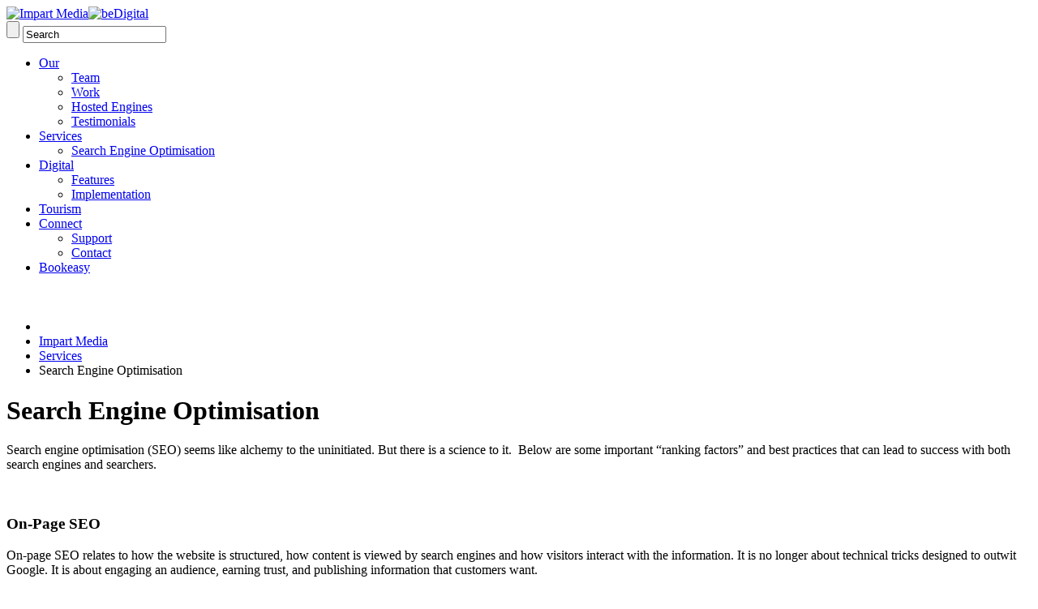

--- FILE ---
content_type: text/html; charset=utf-8
request_url: https://www.impartmedia.com/services/optimisation
body_size: 7815
content:
   <!DOCTYPE html> <html xmlns="http://www.w3.org/1999/xhtml" xml:lang="en-gb" lang="en-gb" dir="ltr"> <head> <!-- empty line -->  <script src="/media/impartmedia/v3/js/jquery.1.11.2.min.js"></script>     
                            <base href="https://www.impartmedia.com/services/optimisation" />
<title>Impart Media - Search Engine Optimisation</title>
<base href="https://www.impartmedia.com/services/optimisation" />
<meta http-equiv="content-type" content="text/html; charset=utf-8" />
<meta name="description" content="Impart Media - a lean force of experienced tourism specialists, creative technologists, and digital artisans.
We create solutions with impact, connect industry, and present experiences that engage with customers. We are the experts in website development, digital marketing and software programming for the tourism industry." />
<meta name="generator" content="Impart Media" />
<link href="/templates/bedigital2016/favicon.ico" rel="shortcut icon" type="image/vnd.microsoft.icon" />
<link href="/images/widgetkit/wk-styles-f5d8c225.css" rel="stylesheet" type="text/css" id="wk-styles-css" />
<style type="text/css">
  @-moz-keyframes spin { 100% { -moz-transform: rotate(360deg); } }  @-webkit-keyframes spin { 100% { -webkit-transform: rotate(360deg); } }  @keyframes spin { 100% { -webkit-transform: rotate(360deg); transform:rotate(360deg); } }  .dj-hideitem { display: none !important; }

#dj-megamenu176mobile { display: none; }
@media (max-width: 5000px) {
#dj-megamenu176, #dj-megamenu176sticky, #dj-megamenu176placeholder { display: none; }
#dj-megamenu176mobile { display: block; }
}
</style>
<script src="https://images.impartmedia.com/impartmedia.com/widgetkit/uikit-3ee76e72.js" type="text/javascript"></script>
<script src="https://images.impartmedia.com/impartmedia.com/widgetkit/wk-scripts-2808b25e.js" type="text/javascript"></script>
<script type="text/javascript">
GOOGLE_MAPS_API_KEY = "AIzaSyAbqKYdBOkU6SXDeEY40exPLI-tJwzDkaY";
</script>
<link rel="stylesheet" href="/templates/bedigital2016/dist/../dist/template.bundle.prod.a004542b2884267c37e9.css" type="text/css" />
  <link rel="stylesheet" href="/plugins/system/jcemediabox/css/jcemediabox.css?08ebf8a171d1a19317c2b1b68ebfed96" type="text/css"  />
  <link rel="stylesheet" href="/plugins/system/jcemediabox/themes/standard/css/style.css?67fbaeceb987316db98c64feea18d9fa" type="text/css"  />
  <script type="text/javascript" src="/media/impartmedia/js/mobile.devicedetection.js"></script>
 <meta name="viewport" content="width=device-width, initial-scale=1, maximum-scale=1, minimum-scale=1, user-scalable=0"> <noscript><style> .jsonly { display: none } </style></noscript> <link rel="apple-touch-icon" sizes="57x57" href="https://www.impartmedia.com/templates/bedigital2016/favicon/apple-icon-57x57.png"> <link rel="apple-touch-icon" sizes="60x60" href="https://www.impartmedia.com/templates/bedigital2016/favicon/apple-icon-60x60.png"> <link rel="apple-touch-icon" sizes="72x72" href="https://www.impartmedia.com/templates/bedigital2016/favicon/apple-icon-72x72.png"> <link rel="apple-touch-icon" sizes="76x76" href="https://www.impartmedia.com/templates/bedigital2016/favicon/apple-icon-76x76.png"> <link rel="apple-touch-icon" sizes="114x114" href="https://www.impartmedia.com/templates/bedigital2016/favicon/apple-icon-114x114.png"> <link rel="apple-touch-icon" sizes="120x120" href="https://www.impartmedia.com/templates/bedigital2016/favicon/apple-icon-120x120.png"> <link rel="apple-touch-icon" sizes="144x144" href="https://www.impartmedia.com/templates/bedigital2016/favicon/apple-icon-144x144.png"> <link rel="apple-touch-icon" sizes="152x152" href="https://www.impartmedia.com/templates/bedigital2016/favicon/apple-icon-152x152.png"> <link rel="apple-touch-icon" sizes="180x180" href="https://www.impartmedia.com/templates/bedigital2016/favicon/apple-icon-180x180.png"> <link rel="icon" type="image/png" sizes="192x192"  href="https://www.impartmedia.com/templates/bedigital2016/favicon/android-icon-192x192.png"> <link rel="icon" type="image/png" sizes="32x32" href="https://www.impartmedia.com/templates/bedigital2016/favicon/favicon-32x32.png"> <link rel="icon" type="image/png" sizes="96x96" href="https://www.impartmedia.com/templates/bedigital2016/favicon/favicon-96x96.png"> <link rel="icon" type="image/png" sizes="16x16" href="https://www.impartmedia.com/templates/bedigital2016/favicon/favicon-16x16.png"> <link rel="manifest" href="https://www.impartmedia.com/templates/bedigital2016/favicon/manifest.json"> <meta name="msapplication-TileColor" content="#ffffff"> <meta name="msapplication-TileImage" content="https://www.impartmedia.com/templates/bedigital2016/favicon/ms-icon-144x144.png"> <meta name="theme-color" content="#ffffff"> <script> var site_base_url = "https://www.impartmedia.com/"; </script>
</head> <body id="contentpage" class="site com_content view-article layout-default no-task itemid-384"><!-- Device: Desktop -->                                   <!-- Header Layout -->   <header id="header"> <div class="header-left col-xs-8"> <!-- Header Logo --> <div class="site-logo"> <!-- module chrome: basic -->
<div><a href="/"><img class="white" style="height: 35px !important;" src="https://images.impartmedia.com/impartmedia.com/bedigital2016/impart-media-logo-white.png" alt="Impart Media" border="0" /><img class="dark" src="https://images.impartmedia.com/impartmedia.com/bedigital2016/impart-media-logo.png" alt="beDigital" border="0" /></a>
</div>
 </div> </div> <!-- Ultrasearch --> <div id="header-search" class="header-search"> <div id="search">  <div class="clear"></div> </div> </div> <div class="header-right col-cs-4 clearfix"> <!-- Main Menu --> <div class="mainnav"> <ul id="dj-megamenu176" class="dj-megamenu dj-megamenu-default " data-options='{"wrap":null,"animIn":"fadeInUp","animOut":"zoomOut","animSpeed":"normal","openDelay":"250","closeDelay":"500","event":"click","fixed":"0","offset":"0","theme":"default","direction":"ltr","wcag":"1"}' data-trigger="5000">
<li class="dj-up itemid364 first parent"><a class="dj-up_a  " href="/about-us" ><span class="dj-drop" >Our<i class="arrow"></i></span></a><div class="dj-subwrap  single_column subcols1"><div class="dj-subwrap-in" style="width:200px;"><div class="dj-subcol" style="width:200px"><ul class="dj-submenu"><li class="itemid376 first"><a href="/about-us/team" >Team</a></li><li class="itemid395"><a href="/about-us/portfolio" >Work</a></li><li class="itemid425"><a href="/about-us/hosted-engines" >Hosted Engines</a></li><li class="itemid420"><a href="/about-us/testimonials" >Testimonials</a></li></ul></div><div style="clear:both;height:0"></div></div></div></li><li class="dj-up itemid365 active parent"><a class="dj-up_a active " href="/services" ><span class="dj-drop" >Services<i class="arrow"></i></span></a><div class="dj-subwrap  single_column subcols1"><div class="dj-subwrap-in" style="width:200px;"><div class="dj-subcol" style="width:200px"><ul class="dj-submenu"><li class="itemid384 first current active"><a class="active " href="/services/optimisation" >Search Engine Optimisation</a></li></ul></div><div style="clear:both;height:0"></div></div></div></li><li class="dj-up itemid375 parent"><a class="dj-up_a  " href="/digital" ><span class="dj-drop" >Digital<i class="arrow"></i></span></a><div class="dj-subwrap  single_column subcols1"><div class="dj-subwrap-in" style="width:200px;"><div class="dj-subcol" style="width:200px"><ul class="dj-submenu"><li class="itemid385 first"><a href="/digital/features" >Features</a></li><li class="itemid387"><a href="https://developer.bookeasy.com/gadgets" target="_blank" >Implementation</a></li></ul></div><div style="clear:both;height:0"></div></div></div></li><li class="dj-up itemid366"><a class="dj-up_a  " href="/tourism-experts" ><span >Tourism</span></a></li><li class="dj-up itemid368 parent"><a class="dj-up_a  " href="/connect/contact" ><span class="dj-drop" >Connect<i class="arrow"></i></span></a><div class="dj-subwrap  single_column subcols1"><div class="dj-subwrap-in" style="width:200px;"><div class="dj-subcol" style="width:200px"><ul class="dj-submenu"><li class="itemid393 first"><a href="/connect/support" >Support</a></li><li class="itemid394"><a href="/connect/contact" >Contact</a></li></ul></div><div style="clear:both;height:0"></div></div></div></li><li class="dj-up itemid410"><a class="dj-up_a  " href="http://www.bookeasy.com" ><span >Bookeasy</span></a></li></ul>

<div id="dj-megamenu176mobile" class="dj-megamenu-offcanvas dj-megamenu-offcanvas-dark ">
<a href="#" class="dj-mobile-open-btn"><i class="fa fa-bars"></i></a>
<aside class="dj-offcanvas dj-offcanvas-dark " data-effect="1">
<div class="dj-offcanvas-top">
<a href="#" class="dj-offcanvas-close-btn"><i class="fa fa-close"></i></a>
</div>
<div class="dj-offcanvas-modules">
<div class="moduletable search">
<form action="/services/optimisation" method="post">
<input type="button" value="" id="mod-search-button" />
<input name="searchword" id="mod-search-searchword" class="inputbox search-query" type="text" value="Search" onblur="if (this.value=='') this.value='Search';" onfocus="if (this.value=='Search') this.value='';" onkeyup="ultraSearch(this)" autocomplete="off" />
<input type="hidden" name="task" value="search" />
<input type="hidden" name="option" value="com_search" />
<input type="hidden" name="Itemid" value="384" />
<div class="clear"></div>
</form>
</div>
</div>
<div class="dj-offcanvas-content">
<ul class="dj-mobile-nav dj-mobile-dark ">
<li class="dj-mobileitem itemid-364 deeper parent"><a href="/about-us" >Our</a><ul class="dj-mobile-nav-child"><li class="dj-mobileitem itemid-376"><a href="/about-us/team" >Team</a></li><li class="dj-mobileitem itemid-395"><a href="/about-us/portfolio" >Work</a></li><li class="dj-mobileitem itemid-425"><a href="/about-us/hosted-engines" >Hosted Engines</a></li><li class="dj-mobileitem itemid-420"><a href="/about-us/testimonials" >Testimonials</a></li></ul></li><li class="dj-mobileitem itemid-365 active deeper parent"><a href="/services" >Services</a><ul class="dj-mobile-nav-child"><li class="dj-mobileitem itemid-384 current active"><a href="/services/optimisation" >Search Engine Optimisation</a></li></ul></li><li class="dj-mobileitem itemid-375 deeper parent"><a href="/digital" >Digital</a><ul class="dj-mobile-nav-child"><li class="dj-mobileitem itemid-385"><a href="/digital/features" >Features</a></li><li class="dj-mobileitem itemid-387"><a href="https://developer.bookeasy.com/gadgets" target="_blank" >Implementation</a></li></ul></li><li class="dj-mobileitem itemid-366"><a href="/tourism-experts" >Tourism</a></li><li class="dj-mobileitem itemid-368 deeper parent"><a href="/connect/contact" >Connect</a><ul class="dj-mobile-nav-child"><li class="dj-mobileitem itemid-393"><a href="/connect/support" >Support</a></li><li class="dj-mobileitem itemid-394"><a href="/connect/contact" >Contact</a></li></ul></li><li class="dj-mobileitem itemid-410"><a href="http://www.bookeasy.com" >Bookeasy</a></li></ul>
</div>

<div class="dj-offcanvas-end" tabindex="0"></div>
</aside>
</div>
 <div id="dj-megamenu176mobileWrap"></div> </div> </div> </header> <!-- Full Page Banner --> <div id="banner"> <div id="bouncyArrow" ></div>  <!-- module chrome: removeptags -->
<div class="cycle-slideshow" data-cycle-slides="> div.cycle-slideshow-slide" data-cycle-timeout="5000">
<div class="cycle-prev"></div>
<div class="cycle-next"></div>
<div class="cycle-slideshow-slide">

<img src="https://images.impartmedia.com/impartmedia.com/bedigital2016/banners/search-engine-optimisation.jpg" alt="" />
</div>
<div class="custom-banner-heading-wrapper">
<h1 class="custom-banner-heading"></h1>
</div>
</div>
  </div>   <div class="container"> <div class="row"> <div class="col-md-12">  <div class="col-xs-12">  <!-- module chrome: smul -->
<div aria-label="Breadcrumbs" role="navigation">
<ul itemscope itemtype="https://schema.org/BreadcrumbList" class="breadcrumb">
<li class="active">
<span class="divider icon-location"></span>
</li>
<li itemprop="itemListElement" itemscope itemtype="https://schema.org/ListItem">
<a itemprop="item" href="/" class="pathway"><span itemprop="name">Impart Media</span></a>
<span class="divider">
<img src="/media/system/images/arrow.png" alt="" /></span>
<meta itemprop="position" content="1">
</li>
<li itemprop="itemListElement" itemscope itemtype="https://schema.org/ListItem">
<a itemprop="item" href="/services" class="pathway"><span itemprop="name">Services</span></a>
<span class="divider">
<img src="/media/system/images/arrow.png" alt="" /></span>
<meta itemprop="position" content="2">
</li>
<li itemprop="itemListElement" itemscope itemtype="https://schema.org/ListItem" class="active">
<span itemprop="name">
Search Engine Optimisation</span>
<meta itemprop="position" content="3">
</li>
</ul>
</div>
 </div>  <main class="view-article role="main">   <div> <div class="col-xs-12"> <div class="item-page" itemscope itemtype="http://schema.org/Article">
<meta itemprop="inLanguage" content="en-GB" />



<div itemprop="articleBody">

<h1 dir="ltr">Search Engine Optimisation</h1>
<p dir="ltr">Search engine optimisation (SEO) seems like alchemy to the uninitiated. But there is a science to it. &nbsp;Below are some important “ranking factors” and best practices that can lead to success with both search engines and searchers.</p>
<p dir="ltr">&nbsp;</p>
<h3 dir="ltr">On-Page SEO</h3>
<p dir="ltr">On-page SEO relates to how the website is structured, how content is viewed by search engines and how visitors interact with the information. It is no longer about technical tricks designed to outwit Google. It is about engaging an audience, earning trust, and publishing information that customers want.</p>
<p dir="ltr">Keyword Research - the foundation of on-site SEO. The keywords and phrases recorded by search engines offer a window into the thought process of customers, which translates into a checklist for you to cover all bases.</p>
<p>&nbsp;</p>
<ol>
<li dir="ltr">
<p dir="ltr">Research: we start with historic data: exporting monthly search volumes for all potential keywords, reaching into the tens of thousands.</p>
</li>
<li dir="ltr">
<p dir="ltr">Planning: we then group the keywords into themes and rank the themes according to expected ROI.</p>
</li>
<li dir="ltr">
<p dir="ltr">Execution: we match the themes to pages on the website and use the data to check that we have covered everything customers are looking for methodically, page by page.</p>
</li>
</ol>
<p>&nbsp;</p>
<p dir="ltr">KPIs - this research also provides the building blocks for a KPI model. We recommend adopting tiered priorities in this order:</p>
<p>&nbsp;</p>
<ol>
<li dir="ltr">
<p dir="ltr">Revenue generated</p>
</li>
<li dir="ltr">
<p dir="ltr">Traffic generated</p>
</li>
<li dir="ltr">
<p dir="ltr">Number of pages generating traffic</p>
</li>
<li dir="ltr">
<p dir="ltr">Individual keyword rankings</p>
</li>
</ol>
<p>&nbsp;</p>
<p dir="ltr">beDigital will set up revenue conversion tracking on Google Analytics so stakeholders can see precisely how much booking revenue is being generated from SEO traffic. &nbsp;This is self-evidently the most important KPI as return on investment is easily calculated.</p>
<p dir="ltr">Next, we recommend taking a macro view and maximise traffic generation from as many pages (i.e. relevant topics) as possible, tracking both traffic count and pages generating traffic. &nbsp;For most clients we are optimising thousands of pages for tens of thousands of keywords.</p>
<p dir="ltr">Finally, we place the ranking of a shortlist of high value keywords as the lowest priority KPI. It follows the point above that it is more beneficial to rank for thousands of keywords than focus on only a handful.</p>
<p>&nbsp;</p>
<h3 dir="ltr">Off-Page SEO</h3>
<p>&nbsp;</p>
<p dir="ltr">Off-site SEO ranking factors boil down to quality, authority and trust. &nbsp;Search engine algorithms have shifted away from easy-to-measure but less useful signals (like domain age) toward more difficult to measure signals that are more important (like visitor location).</p>
<p dir="ltr">Local SEO – with the introduction of Google Universal years ago, one aspect of off-page SEO is managing Google Plus, Google Maps and Google Business listings, as well as reaching out to local authorities to ensure directory listings are up to date.</p>
<p dir="ltr">Once again it comes back to relevancy: if you are getting links from sites related to the geographic locations you’re targeting, your website is more likely to break into local rankings for those places.</p>
<p dir="ltr">Quality - Google is going to continue its trend of getting more discerning and aggressive with penalties for low quality links: their link analysis keeps getting better and the confidence of the search and spam teams — that they will not unjustly target innocent websites — keeps growing stronger. There is a lot you can do to encourage quality links without resorting to artificial means. Link building tactics are merging with influencer marketing programs and becoming more networking (i.e. social) oriented.</p>
<p>Social Overlap - it is important to understand the relationships that search engines have with social media sites and be active on those sites. For example Google owns Google+ while Bing has relationships with Twitter and Facebook. And of course, personalised results will continue to be influenced by social media connection: if a user has a connection to a person or brand, search engines will use social media connections to display relevant content.</p>
<p>Bookeasy proposes to work your off-page SEO strategy into your social media strategy to amplify both channels.</p>
<p>&nbsp;</p></div>

</div>
<div class="article-extra color-bg">
</div>
 </div>  </div>   </main> </div> </div> </div>  <div class="clear"></div> <!-- Bottom --> <div id="bottom" class=""> <div class="bottom">  
<div  class=" company-logos module"  >
<p>
<div id="wk-grid125" class="uk-grid-width-1-3 uk-grid-width-medium-1-6 uk-text-left " data-uk-grid  data-uk-scrollspy="{cls:'uk-animation-fade uk-invisible', target:'> div > .uk-panel', delay:300}">

    <div>
        <div class="uk-panel uk-overlay-hover uk-invisible">
                        <a class="uk-position-cover uk-position-z-index" href="http://www.bookeasy.com" target="_blank"></a>
            
            
                        <div class="uk-text-center uk-panel-teaser"><div class="uk-overlay "><img src="https://images.impartmedia.com/impartmedia.com/bedigital2016/tourismholdings/logo-small-bookeasy.png" class=" uk-overlay-scale" alt="Bookeasy.com"></div></div>
            
            
            
            
            
            
            
            
            
        </div>
    </div>

    <div>
        <div class="uk-panel uk-overlay-hover uk-invisible">
                        <a class="uk-position-cover uk-position-z-index" href="http://www.resonline.com" target="_blank"></a>
            
            
                        <div class="uk-text-center uk-panel-teaser"><div class="uk-overlay "><img src="https://images.impartmedia.com/impartmedia.com/bedigital2016/tourismholdings/logo-small-resonline.png" class=" uk-overlay-scale" alt="Resonline.com"></div></div>
            
            
            
            
            
            
            
            
            
        </div>
    </div>

    <div>
        <div class="uk-panel uk-overlay-hover uk-invisible">
                        <a class="uk-position-cover uk-position-z-index" href="/" target="_blank"></a>
            
            
                        <div class="uk-text-center uk-panel-teaser"><div class="uk-overlay "><img src="https://images.impartmedia.com/impartmedia.com/logo-small-impartmedia.png" class=" uk-overlay-scale" alt="Bedigital"></div></div>
            
            
            
            
            
            
            
            
            
        </div>
    </div>

    <div>
        <div class="uk-panel uk-overlay-hover uk-invisible">
                        <a class="uk-position-cover uk-position-z-index" href="http://www.roommanager.com.au/" target="_blank"></a>
            
            
                        <div class="uk-text-center uk-panel-teaser"><div class="uk-overlay "><img src="https://images.impartmedia.com/impartmedia.com/bedigital2016/tourismholdings/logo-small-roommanager.png" class=" uk-overlay-scale" alt="Roommanager.com.au"></div></div>
            
            
            
            
            
            
            
            
            
        </div>
    </div>

    <div>
        <div class="uk-panel uk-overlay-hover uk-invisible">
                        <a class="uk-position-cover uk-position-z-index" href="http://www.roamfree.com.au/" target="_blank"></a>
            
            
                        <div class="uk-text-center uk-panel-teaser"><div class="uk-overlay "><img src="https://images.impartmedia.com/impartmedia.com/bedigital2016/tourismholdings/logo-small-roamfree.png" class=" uk-overlay-scale" alt="Roamfree.com.au"></div></div>
            
            
            
            
            
            
            
            
            
        </div>
    </div>

    <div>
        <div class="uk-panel uk-overlay-hover uk-invisible">
                        <a class="uk-position-cover uk-position-z-index" href="http://www.tourmanager.com.au/" target="_blank"></a>
            
            
                        <div class="uk-text-center uk-panel-teaser"><div class="uk-overlay "><img src="https://images.impartmedia.com/impartmedia.com/bedigital2016/tourismholdings/logo-small-tourmanager.png" class=" uk-overlay-scale" alt="Tourmanager.com.au"></div></div>
            
            
            
            
            
            
            
            
            
        </div>
    </div>

</div>
<script>
(function($){
    // get the images of the gallery and replace it by a canvas of the same size to fix the problem with overlapping images on load.
    $('img[width][height]:not(.uk-overlay-panel)', $('#wk-grid125')).each(function() {
        var $img = $(this);
        if (this.width == 'auto' || this.height == 'auto' || !$img.is(':visible')) {
            return;
        }
        var $canvas = $('<canvas class="uk-responsive-width"></canvas>').attr({width:$img.attr('width'), height:$img.attr('height')}),
            img = new Image,
            release = function() {
                $canvas.remove();
                $img.css('display', '');
                release = function(){};
            };
        $img.css('display', 'none').after($canvas);
        $(img).on('load', function(){ release(); });
        setTimeout(function(){ release(); }, 1000);
        img.src = this.src;
    });
})(jQuery);
</script>
</p>
</div>
 </div> </div> <!-- Footer --> <footer> <div class="container"> <div class="row"> <div class="col-md-8 footer-left"> <div class="footer-menu">  <ul class="nav menu mod-list">
<li class="item-403"><a href="/connect/contact" >Contact</a></li><li class="item-404"><a href="/2016-07-31-06-37-28/disclaimer" >Disclaimer</a></li><li class="item-405"><a href="/2016-07-31-06-37-28/terms" >Terms and Conditions</a></li><li class="item-406"><a href="https://www.bookeasy.com.au/images/bookeasy%20privacy%20policy.pdf" >Privacy Policy</a></li></ul>
<style>
.view-category .portfolio { display:flex; flex-wrap:wrap; }
</style>

<p>Copyright © 2019 Impart Media - All Rights Reserved&nbsp;<a href="/">impartmedia.com</a></p>
 </div> </div> <div class="col-md-4 footer-right"> <div class="footer-scroll-top"></div> </div> </div> </div> </footer> 

	<script type="text/javascript" src="https://www.impartmedia.com/templates/bedigital2016/dist/../dist/template.bundle.prod.3659fc488aaefe2a48b5.js"></script>
	
	<script type="text/javascript"> var $jBaseUrl = "https://www.impartmedia.com/"; </script>
  <script type="text/javascript" src="https://challenges.cloudflare.com/turnstile/v0/api.js?render=explicit&onload=IMTurnstileValidate"></script>
	<script type="text/javascript">

				window.IMTurnstileValidate = function(formSelector, widgetSize) {
					formSelector = ((typeof(formSelector) === 'undefined') ? '' : formSelector);
					widgetSize = ((typeof(widgetSize) === 'undefined') ? 'normal' : widgetSize);
					if (typeof(turnstile) !== 'undefined') {
						turnstile.render(formSelector + ' .cf-turnstile-widget', {
							sitekey: '0x4AAAAAABw-iq2s0BzYamcn',
							size: widgetSize,
							callback: function(token) {
								jQuery(formSelector + ' .cf-turnstile-response').val(token);
							}
						});
					}
				};
			
				var rsform = jQuery("input[name='form[formId]']").parent();
				var submit_btn = rsform.find("input[type='submit']");
				submit_btn.click(function() {
					submit_btn.after('<p id="loadingpleasewait"><i class="fa fa-cog" aria-hidden="true" style="animation:spin 4s linear infinite; font-size:28px"></i> &nbsp; <strong><em>Please wait...</em></strong></p>');
					submit_btn.hide();
					setTimeout(function() {
						jQuery("#loadingpleasewait").hide();
						submit_btn.show();
					}, 8000);
				});
			jQuery(window).on('load',  function() {
				new JCaption('img.caption');
			});JCEMediaBox.init({popup:{width:"",height:"",legacy:0,lightbox:0,shadowbox:0,resize:1,icons:1,overlay:1,overlayopacity:0.8,overlaycolor:"#000000",fadespeed:500,scalespeed:500,hideobjects:0,scrolling:"fixed",close:2,labels:{'close':'Close','next':'Next','previous':'Previous','cancel':'Cancel','numbers':'{$current} of {$total}'},cookie_expiry:"",google_viewer:0,pdfjs:0},tooltip:{className:"tooltip",opacity:0.8,speed:150,position:"br",offsets:{x: 16, y: 16}},base:"/",imgpath:"plugins/system/jcemediabox/img",theme:"standard",themecustom:"",themepath:"plugins/system/jcemediabox/themes"});
	(function(){
		var cb = function() {
			var add = function(css) {
				var ss = document.styleSheets;
			    for (var i = 0; i < ss.length; i++) {
			        if (ss[i].href == css) return;
			    }
				var l = document.createElement('link'); l.rel = 'stylesheet';
				l.href = css;
				var h = document.getElementsByTagName('head')[0]; h.appendChild(l);
			}
			add('https://www.impartmedia.com/media/djextensions/css/animate.min.css');
			add('https://www.impartmedia.com/media/djextensions/css/animate.ext.css');
		};
		var raf = requestAnimationFrame || mozRequestAnimationFrame || webkitRequestAnimationFrame || msRequestAnimationFrame;
		if (raf) raf(cb);
		else window.addEventListener('load', cb);
	})();
	</script>
<style> .wdDatePicker_calendar td.unavailable i { text-decoration:line-through; opacity:0.7; } </style>  <!-- Go to www.addthis.com/dashboard to customize your tools -->  <script>
(function(i,s,o,g,r,a,m){i['GoogleAnalyticsObject']=r;i[r]=i[r]||function(){
(i[r].q=i[r].q||[]).push(arguments)},i[r].l=1*new Date();a=s.createElement(o),
m=s.getElementsByTagName(o)[0];a.async=1;a.src=g;m.parentNode.insertBefore(a,m)
})(window,document,'script','https://www.google-analytics.com/analytics.js','ga');
ga('create', 'UA-53645308-7', 'auto');
ga('send', 'pageview');
</script> 
<script>
window.IMPreventDefault = function() {if (typeof(jQuery) === "undefined") { return false; }jQuery("[data-im-onclick]").each(function() {var onclick = jQuery(this).attr("data-im-onclick");jQuery(this).click(function(event) {event.preventDefault();eval(onclick);});jQuery(this).removeAttr("data-im-onclick");});};setInterval(function() {IMPreventDefault();}, 600);
</script>
</body> </html>

--- FILE ---
content_type: text/plain
request_url: https://www.google-analytics.com/j/collect?v=1&_v=j102&a=2128779259&t=pageview&_s=1&dl=https%3A%2F%2Fwww.impartmedia.com%2Fservices%2Foptimisation&ul=en-us%40posix&dt=Impart%20Media%20-%20Search%20Engine%20Optimisation&sr=1280x720&vp=1280x720&_u=IEBAAEABAAAAACAAI~&jid=15926642&gjid=1115047800&cid=1218905767.1768779986&tid=UA-53645308-7&_gid=1215020697.1768779986&_r=1&_slc=1&z=1136425612
body_size: -451
content:
2,cG-G8VMMCQXPJ